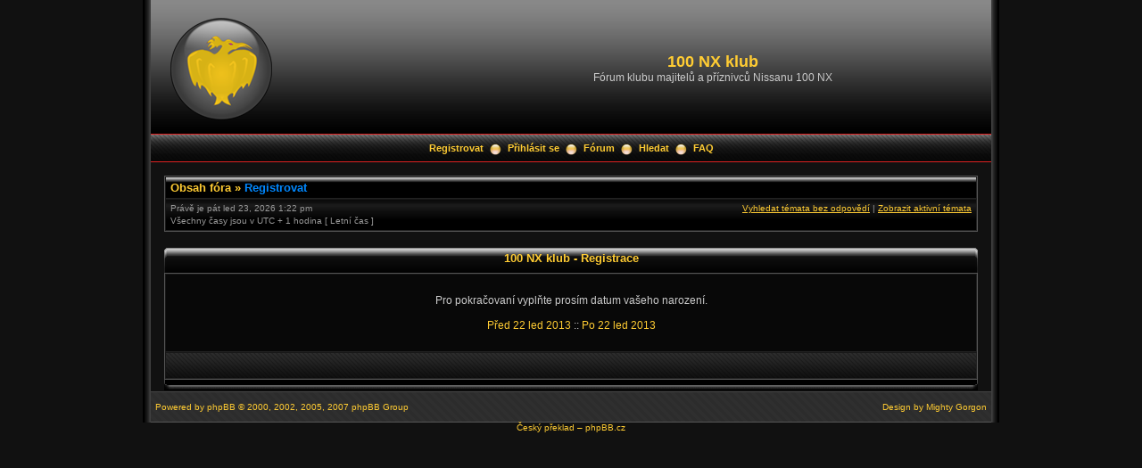

--- FILE ---
content_type: text/html; charset=UTF-8
request_url: https://www.nissan100nx.net/forum/ucp.php?mode=register&sid=4322cc0040de07905e7a14f27efb3d06
body_size: 2667
content:
<!DOCTYPE html PUBLIC "-//W3C//DTD XHTML 1.0 Transitional//EN" "http://www.w3.org/TR/xhtml1/DTD/xhtml1-transitional.dtd">
<html xmlns="http://www.w3.org/1999/xhtml" dir="ltr" lang="cs-cz" xml:lang="cs-cz">
<head>


<meta http-equiv="content-type" content="text/html; charset=UTF-8" />
<meta http-equiv="content-language" content="cs-cz" />
<meta http-equiv="content-style-type" content="text/css" />
<meta http-equiv="imagetoolbar" content="no" />
<meta name="resource-type" content="document" />
<meta name="distribution" content="global" />
<meta name="copyright" content="2000, 2002, 2005, 2007 phpBB Group" />
<meta name="keywords" content="" />
<meta name="description" content="" />

<title>100 NX klub &bull; Uživatelský panel &bull; Registrovat</title>

<link rel="stylesheet" href="./styles/black_pearl/theme/stylesheet.css" type="text/css" />

<script type="text/javascript" src="./styles/black_pearl/template/scripts.js"></script>
<script type="text/javascript">
// <![CDATA[


function popup(url, width, height, name)
{
	if (!name)
	{
		name = '_popup';
	}

	window.open(url.replace(/&amp;/g, '&'), name, 'height=' + height + ',resizable=yes,scrollbars=yes,width=' + width);
	return false;
}

function jumpto()
{
	var page = prompt('Napište číslo stránky, na kterou chcete přejít:', '');
	var perpage = '';
	var base_url = '';

	if (page !== null && !isNaN(page) && page > 0)
	{
		document.location.href = base_url.replace(/&amp;/g, '&') + '&start=' + ((page - 1) * perpage);
	}
}

/**
* Find a member
*/
function find_username(url)
{
	popup(url, 760, 570, '_usersearch');
	return false;
}

/**
* Mark/unmark checklist
* id = ID of parent container, name = name prefix, state = state [true/false]
*/
function marklist(id, name, state)
{
	var parent = document.getElementById(id);
	if (!parent)
	{
		eval('parent = document.' + id);
	}

	if (!parent)
	{
		return;
	}

	var rb = parent.getElementsByTagName('input');
	
	for (var r = 0; r < rb.length; r++)
	{
		if (rb[r].name.substr(0, name.length) == name)
		{
			rb[r].checked = state;
		}
	}
}



// ]]>
</script>
<!--[if lt IE 7]>
<script type="text/javascript" src="./styles/black_pearl/template/pngfix.js"></script>
<![endif]-->
</head>
<body class="ltr">

<a name="top"></a>

<!-- <div id="wrapper"> -->
<div style="width:960px;clear:both;margin: 0 auto;">
<table width="100%" align="center" cellspacing="0" cellpadding="0" border="0">
	<tr>
		<td class="leftshadow" width="9" valign="top"><img src="./styles/black_pearl/theme/images/spacer.gif" alt="" width="9" height="1" /></td>
		<td class="np-body" width="100%" valign="top">

<div id="top_logo">
<table width="100%" cellspacing="0" cellpadding="0" border="0">
<tr>
<td height="150" align="left" valign="middle"><a href="./index.php?sid=5a84e9d2c15e627ac9c77cb96a8fec9a"><img src="./styles/black_pearl/imageset/sitelogo_small.png" width="150" height="150" alt="" title="" /></a></td>
<td align="center" valign="middle"><h1>100 NX klub</h1><span class="gen">Fórum klubu majitelů a příznivců Nissanu 100 NX</span></td>
<td align="right" valign="top">&nbsp;</td>
</tr>
</table>
</div>

<table width="100%" cellspacing="0" cellpadding="0" border="0">
<tr>
	<td class="forum-buttons" colspan="3" width="100%">
		<a href="./ucp.php?mode=register&amp;sid=5a84e9d2c15e627ac9c77cb96a8fec9a">Registrovat</a>&nbsp;&nbsp;<img src="./styles/black_pearl/theme/images/menu_sep.png" alt="" />&nbsp;
			<a href="./ucp.php?mode=login&amp;sid=5a84e9d2c15e627ac9c77cb96a8fec9a">Přihlásit se</a>&nbsp;&nbsp;<img src="./styles/black_pearl/theme/images/menu_sep.png" alt="" />&nbsp;
			
		<a href="./index.php?sid=5a84e9d2c15e627ac9c77cb96a8fec9a">Fórum</a>&nbsp;&nbsp;<img src="./styles/black_pearl/theme/images/menu_sep.png" alt="" />&nbsp;
		<a href="./search.php?sid=5a84e9d2c15e627ac9c77cb96a8fec9a">Hledat</a>&nbsp;&nbsp;<img src="./styles/black_pearl/theme/images/menu_sep.png" alt="" />&nbsp;
		<a href="./faq.php?sid=5a84e9d2c15e627ac9c77cb96a8fec9a">FAQ</a>
	</td>
</tr>
</table>

<div id="wrapcentre">

<div class="bc-tbl bc-div">
	<p class="bc-header">
		<a href="./index.php?sid=5a84e9d2c15e627ac9c77cb96a8fec9a">Obsah fóra</a>&nbsp;&#187;&nbsp;<a href="#" class="nav-current">Registrovat</a>
	</p>
	<div class="bc-links">
		<div class="bc-links-left">Právě je pát led 23, 2026 1:22 pm<br />Všechny časy jsou v&nbsp;UTC + 1 hodina [ Letní čas ]</div>
		<a href="./search.php?search_id=unanswered&amp;sid=5a84e9d2c15e627ac9c77cb96a8fec9a">Vyhledat témata bez odpovědí</a>&nbsp;|&nbsp;<a href="./search.php?search_id=active_topics&amp;sid=5a84e9d2c15e627ac9c77cb96a8fec9a">Zobrazit aktivní témata</a><br />
		&nbsp;
	</div>
</div>
<br />


	
	<form method="post" action="./ucp.php?mode=register&amp;sid=5a84e9d2c15e627ac9c77cb96a8fec9a">
	
	<div><div class="tbl-h-l"><div class="tbl-h-r"><div class="tbl-h-c"><div class="tbl-title">100 NX klub - Registrace</div></div></div></div>
	<table class="tablebg" width="100%" cellpadding="0" cellspacing="0">
	<tr>
		<td class="row1" align="center">
			<table width="90%" cellspacing="2" cellpadding="2" border="0" align="center">
			<tr>
				
					<td class="gen" align="center"><br />Pro pokračovaní vyplňte prosím datum vašeho narození.<br /><br /><a href="./ucp.php?mode=register&amp;coppa=0&amp;sid=5a84e9d2c15e627ac9c77cb96a8fec9a">Před 22 led 2013</a> :: <a href="./ucp.php?mode=register&amp;coppa=1&amp;sid=5a84e9d2c15e627ac9c77cb96a8fec9a">Po 22 led 2013</a><br /><br /></td>
				
			</tr>
			</table>
		</td>
	</tr>
	<tr><td class="cat-bottom">&nbsp;</td></tr>
	</table>
	<div class="tbl-f-l"><div class="tbl-f-r"><div class="tbl-f-c">&nbsp;</div></div></div></div>
	<input type="hidden" name="change_lang" value="" />

	<input type="hidden" name="creation_time" value="1769167343" />
<input type="hidden" name="form_token" value="139ed44ed2e98e15fd21716cb6013601e2e07b42" />

	</form>
	
<div style="text-align:center;"></div>

	<img src="./cron.php?cron_type=tidy_warnings&amp;sid=5a84e9d2c15e627ac9c77cb96a8fec9a" width="1" height="1" alt="cron" />
</div>

<!--
	We request you retain the full copyright notice below including the link to www.phpbb.com.
	This not only gives respect to the large amount of time given freely by the developers
	but also helps build interest, traffic and use of phpBB3. If you (honestly) cannot retain
	the full copyright we ask you at least leave in place the "Powered by phpBB" line, with
	"phpBB" linked to www.phpbb.com. If you refuse to include even this then support on our
	forums may be affected.

	The phpBB Group : 2006
//-->

<div id="bottom_logo_ext">
<div id="bottom_logo">
	<table width="100%" cellspacing="0" cellpadding="0" border="0">
		<tr>
			<td class="np" nowrap="nowrap" width="350" align="left">
				<br /><span class="copyright">&nbsp;Powered by <a href="http://www.phpbb.com/">phpBB</a> &copy; 2000, 2002, 2005, 2007 phpBB Group</span><br /><br />
			</td>
			<td class="np" nowrap="nowrap" align="center">&nbsp;</td>
			<td class="np" nowrap="nowrap" width="250" align="right">
				<span class="copyright">Design by <a href="http://www.icyphoenix.com" target="_blank">Mighty Gorgon</a>&nbsp;</span>
			</td>
		</tr>
	</table>
</div>
</div>
		</td>
		<td class="rightshadow" width="9" valign="top"><img src="./styles/black_pearl/theme/images/spacer.gif" alt="" width="9" height="1" /></td>
	</tr>
</table>
</div>

<div style="text-align:center;">
<span class="copyright" style="padding: 0px;">
Český překlad – <a href="http://www.phpbb.cz/">phpBB.cz</a><br />
</span>
</div>

<a name="bottom"></a>

</body>
</html>